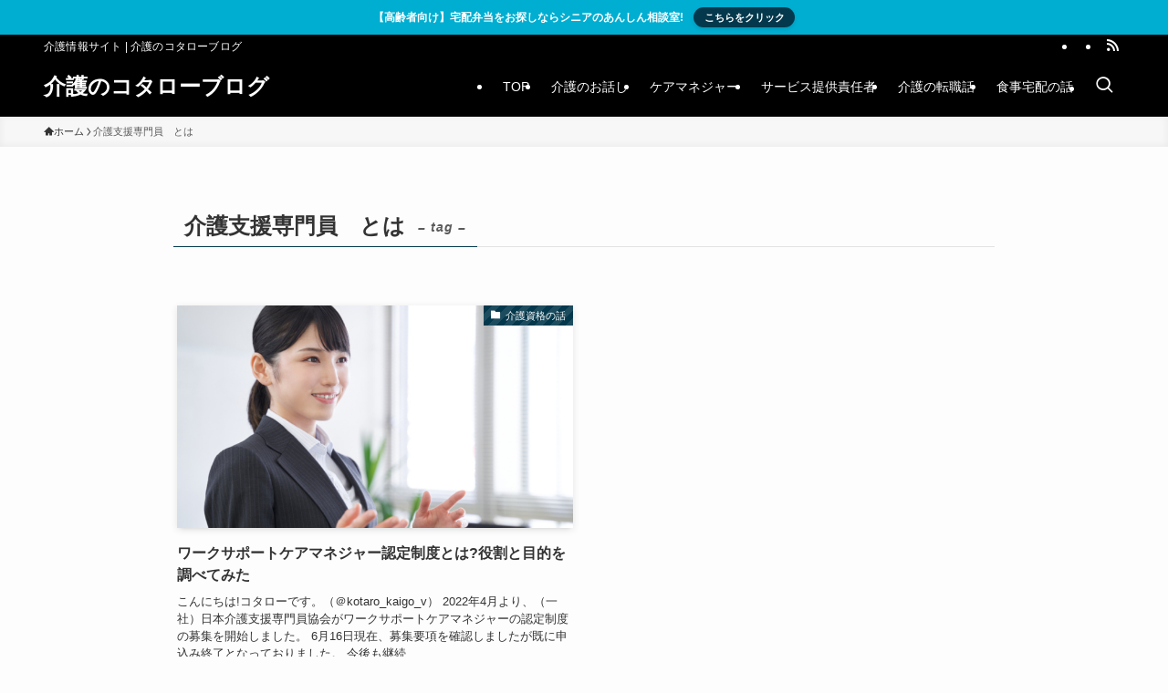

--- FILE ---
content_type: text/css; charset=utf-8
request_url: https://kotaro-k.com/wp-content/cache/min/1/wp-content/themes/swell/build/css/swell-icons.css?ver=1652705160
body_size: 1066
content:
@font-face{font-display:swap;font-family:icomoon;font-style:normal;font-weight:400;src:url(../../../../../../../../themes/swell/assets/fonts/icomoon.woff2?2c58ua) format("woff2"),url(../../../../../../../../themes/swell/assets/fonts/icomoon.ttf?2c58ua) format("truetype"),url(../../../../../../../../themes/swell/assets/fonts/icomoon.woff?2c58ua) format("woff"),url(../../../../../../../../themes/swell/assets/fonts/icomoon.svg?2c58ua#icomoon) format("svg")}#_iframehack.wp-block{color:inherit}[class*=" icon-"]:before,[class^=icon-]:before{-webkit-font-smoothing:antialiased;-moz-osx-font-smoothing:grayscale;font-family:icomoon!important;font-style:normal;font-variant:normal;font-weight:400;line-height:1;text-transform:none}.icon-clipboard-copy:before{content:"\e93b"}.icon-clipboard-copied:before{content:"\e93c"}.icon-swell:before{content:"\e936"}.icon-amazon:before{color:#f90;content:"\e91e"}.icon-tiktok:before{content:"\e93e"}.icon-room:before{content:"\e93d"}.icon-codepen:before{content:"\e900"}.icon-facebook:before{content:"\e901"}.icon-feedly:before{color:#2bb24c;content:"\e902"}.icon-github:before{content:"\e903"}.icon-googleplus:before{color:#dc4e41;content:"\e904"}.icon-hatebu:before{content:"\e905"}.icon-instagram:before{color:#e4405f;content:"\e906"}.icon-line:before{color:#00c300;content:"\e907"}.icon-medium:before{content:"\e908"}.icon-pinterest:before{color:#bd081c;content:"\e909"}.icon-pocket:before{color:#ef3f56;content:"\e90a"}.icon-rss:before{color:orange;content:"\e90b"}.icon-tumblr:before{color:#36465d;content:"\e90c"}.icon-twitter:before{color:#1da1f2;content:"\e90d"}.icon-wordpress:before{content:"\e90e"}.icon-youtube:before{color:red;content:"\e90f"}.icon-more_arrow:before{content:"\e930"}.icon-batsu:before,.icon-cross:before{content:"\e91f"}.icon-circle:before{content:"\ea56"}.icon-check:before,.icon-checkmark:before{content:"\e923"}.icon-posted:before{content:"\e931"}.icon-modified:before{content:"\e92d"}.icon-search:before{content:"\e92e"}.icon-close-thin:before{content:"\e920"}.icon-menu-thin:before{content:"\e91b"}.icon-info:before{content:"\e91d"}.icon-alert:before{content:"\e916"}.icon-hatena:before{content:"\e917"}.icon-index:before{content:"\e918"}.icon-arrow_drop_down:before{content:"\e5c5"}.icon-arrow_drop_up:before{content:"\e5c7"}.icon-flag:before{content:"\e153"}.icon-border_color:before{content:"\e22b"}.icon-cart:before,.icon-shopping_cart:before{content:"\e939"}.icon-person:before{content:"\e7fd"}.icon-settings:before{content:"\e8b8"}.icon-thumb_down:before{content:"\e8db"}.icon-thumb_up:before{content:"\e8dc"}.icon-chevron-small-down:before{content:"\e910"}.icon-chevron-small-left:before{content:"\e911"}.icon-chevron-small-right:before{content:"\e921"}.icon-chevron-small-up:before{content:"\e912"}.icon-book:before{content:"\e91a"}.icon-megaphone:before{content:"\e913"}.icon-minus:before{content:"\e919"}.icon-plus:before{content:"\e91c"}.icon-download:before{content:"\e914"}.icon-pen:before{content:"\e934"}.icon-contact:before,.icon-envelope:before,.icon-mail:before,.icon-markunread:before{content:"\e92c"}.icon-light-bulb:before{content:"\e915"}.icon-lock-closed:before{content:"\e932"}.icon-lock-open:before{content:"\e933"}.icon-home:before{content:"\e922"}.icon-quill:before{content:"\e929"}.icon-books:before{content:"\e925"}.icon-file-empty:before{content:"\e924"}.icon-file-text2:before{content:"\e926"}.icon-file-picture:before{content:"\e927"}.icon-file-music:before{content:"\e928"}.icon-file-video:before{content:"\e92a"}.icon-file-zip:before{content:"\e92b"}.icon-folder:before{content:"\e92f"}.icon-price-tag:before{content:"\e935"}.icon-phone1:before,.icon-phone:before{content:"\e942"}.icon-bubble:before{content:"\e96b"}.icon-bubbles:before{content:"\e970"}.icon-quotes-left:before{content:"\e977"}.icon-quotes-right:before{content:"\e978"}.icon-link:before{content:"\e9c5"}.icon-attachment:before{content:"\e9cd"}.icon-eye:before{content:"\e9ce"}.icon-bookmarks:before{content:"\e9d3"}.icon-star-empty:before{content:"\e9d7"}.icon-star-half:before{content:"\e9d8"}.icon-star-full:before{content:"\e9d9"}.icon-heart:before{content:"\e9da"}.icon-blocked:before{content:"\ea0e"}.icon-share:before{content:"\ea82"}.icon-film:before{content:"\e93a"}.icon-headphones:before{content:"\e938"}.icon-image:before{content:"\e937"}